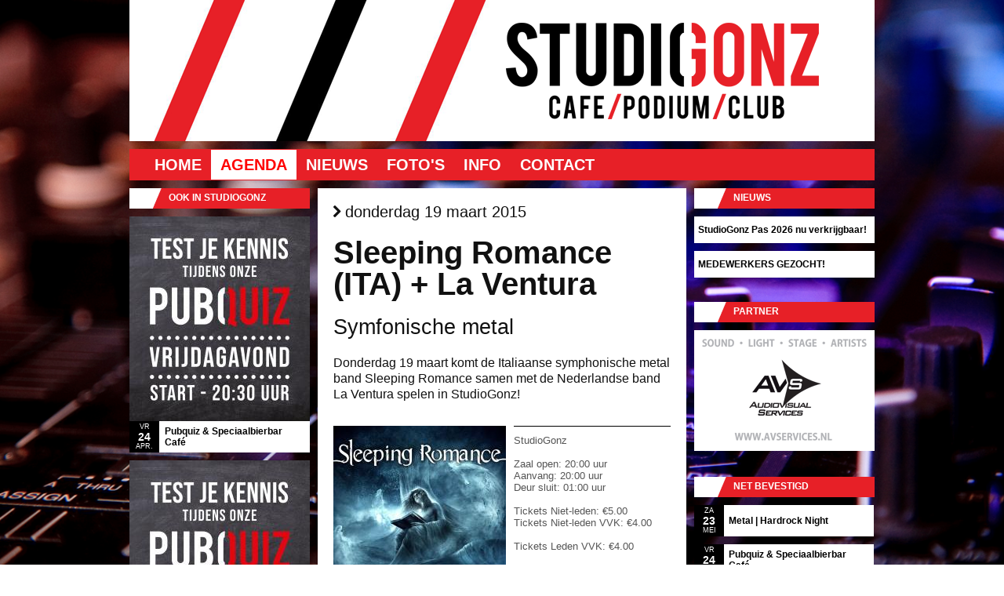

--- FILE ---
content_type: text/html; charset: UTF-8;charset=UTF-8
request_url: https://www.studiogonz.nl/agenda/883/Sleeping+Romance+%28ITA%29+%2B+La+Ventura
body_size: 6765
content:
<!DOCTYPE html><html xmlns="http://www.w3.org/1999/xhtml" xml:lang="nl" lang="nl"><head prefix="og: http://ogp.me/ns# fb: http://ogp.me/ns/fb# article: http://ogp.me/ns/article#"><script>
!function(f,b,e,v,n,t,s){if(f.fbq)return;n=f.fbq=function(){n.callMethod?
n.callMethod.apply(n,arguments):n.queue.push(arguments)};if(!f._fbq)f._fbq=n;
n.push=n;n.loaded=!0;n.version='2.0';n.queue=[];t=b.createElement(e);t.async=!0;
t.src=v;s=b.getElementsByTagName(e)[0];s.parentNode.insertBefore(t,s)}(window,
document,'script','//connect.facebook.net/en_US/fbevents.js');

fbq('init', '1759312607623600');
fbq('track', "PageView");</script><noscript><img height="1" width="1" style="display:none"src="https://www.facebook.com/tr?id=1759312607623600&ev=PageView&noscript=1"/></noscript><meta http-equiv="content-type" content="text/html; charset=UTF-8"><meta name="language" content="nl" /><meta name="google" content="notranslate" /><link rel="stylesheet" type="text/css" href="/themes/studiogonz_v02/css/print.css" media="print" /><link rel="apple-touch-icon" sizes="180x180" href="https://www.studiogonz.nl/apple-touch-icon.png"><link rel="icon" type="image/png" sizes="32x32" href="https://www.studiogonz.nl/favicon-32x32.png"><link rel="icon" type="image/png" sizes="16x16" href="https://www.studiogonz.nl/favicon-16x16.png"><link rel="manifest" href="https://www.studiogonz.nl/site.webmanifest"><link rel="mask-icon" href="https://www.studiogonz.nl/safari-pinned-tab.svg" color="#ff0000"><meta name="msapplication-TileColor" content="#da532c"><meta name="theme-color" content="#ffffff"><link type="text/css" rel="stylesheet" href="/min/serve/g/a3dc4bfcc474428a8f1a89a1c77d82f3/lm/1495754645" media="screen" /><link type="text/css" rel="stylesheet" href="/min/serve/g/a7082a1be5b57a8454f0f9dda0a89681/lm/1495754645" /><link rel="stylesheet" type="text/css" href="/themes/studiogonz_v02/css/main.css" /><link rel="canonical" href="https://www.studiogonz.nl/agenda/883/Sleeping+Romance+%28ITA%29+%2B+La+Ventura"> <link rel="publisher" href="https://plus.google.com/107881807747296922787" /><meta lang="nl" name="description" content="Donderdag 19 maart komt de Italiaanse symphonische metal band Sleeping Romance samen met de Nederlandse band La Ventura spelen in StudioGonz!" /><meta lang="nl" name="keywords" content="band,ventura,album,sleeping,metal,romance,their,studiogonz,poppodium,gouda" /><meta property="fb:app_id" content="1084122238285098" /><meta property="og:title" content="Sleeping Romance (ITA) + La Ventura" /><meta property="og:type" content="article" /><meta property="og:locale" content="nl_nl" /><meta property="og:site_name" content="www.studiogonz.nl" /><meta property="og:url" content="https://www.studiogonz.nl/agenda/883/Sleeping+Romance+%28ITA%29+%2B+La+Ventura" /><meta property="og:image" content="http://www.studiogonz.nl/images/versions/medium/agenda/Sleeping-Romance-ITA-La-Ventura-NL-1315.jpg" /><meta property="og:description" content="Symfonische metal - Donderdag 19 maart komt de Italiaanse symphonische metal band Sleeping Romance samen met de Nederlandse band La Ventura spelen in StudioGonz!" /><link rel="stylesheet" type="text/css" href="/min/serve/g/90c78b2d0a74b432c986bed78287f7c7/lm/1615628533" /><script type="text/javascript" src="/min/serve/g/eb7e85cf2f29cf7d804c3cef358eca75/lm/1615628502"></script><script type="text/javascript" src="https://apis.google.com/js/plusone.js?parsetags=explicit"></script><script type="text/javascript" src="/min/serve/g/932465a63c95594f45d32f47bada1507/lm/1615628502"></script><title>Sleeping Romance (ITA) + La Ventura - Symfonische metal - donderdag 19 maart 2015 - STUDIOGONZ - Cafe/Podium/Club in Gouda</title></head><body><noscript><iframe src="//www.googletagmanager.com/ns.html?id=GTM-WXVMXL"height="0" width="0" style="display:none;visibility:hidden"></iframe></noscript><script>(function(w,d,s,l,i){w[l]=w[l]||[];w[l].push({'gtm.start':
new Date().getTime(),event:'gtm.js'});var f=d.getElementsByTagName(s)[0],
j=d.createElement(s),dl=l!='dataLayer'?'&l='+l:'';j.async=true;j.src=
'//www.googletagmanager.com/gtm.js?id='+i+dl;f.parentNode.insertBefore(j,f);
})(window,document,'script','dataLayer','GTM-WXVMXL');</script><div class="container" id="page"><div onclick="location.href='';" id="header" style="cursor: pointer; background-image: url(/themes/studiogonz_v02/images/header.png)"></div><div id="mainmenu" ><ul id="yw0"><li><a href="/">Home</a></li><li class="active"><a href="/agenda">Agenda</a></li><li><a href="/nieuws/57/StudioGonz+Pas+2026+nu+verkrijgbaar%21">Nieuws</a></li><li><a href="/foto">Foto's</a></li><li><a href="/info/6/Openingstijden">Info</a></li><li><a href="/contact">Contact</a></li></ul></div><div class="clear"></div><div class="span-6"><div id="sidebar2"><div class="portlet" id="agendarandom"><div class="portlet-decoration"><div class="portlet-title">Ook in StudioGonz</div></div><div class="portlet-content"><ul class='portlet-agendarandom'><li><a href="/agenda/2666/Pubquiz+%26+Speciaalbierbar+Caf%C3%A9"><div style="height: 261px;"><img src="/images/versions/sidebar/agenda/Pubquiz-Speciaalbierbar-Cafe-2514.jpg" title="Pubquiz & Speciaalbierbar Café" alt="Pubquiz & Speciaalbierbar Café"></div> <span style="height: 40px;"><span class="date"><small>vr</small><b>24</b><small>apr.</small></span><span class="title">Pubquiz &amp; Speciaalbierbar Café                    </span></span></a></li><li><a href="/agenda/2650/Pubquiz+%26+Speciaalbierbar+Caf%C3%A9"><div style="height: 261px;"><img src="/images/versions/sidebar/agenda/Pubquiz-Speciaalbierbar-Cafe-2514.jpg" title="Pubquiz & Speciaalbierbar Café" alt="Pubquiz & Speciaalbierbar Café"></div> <span style="height: 40px;"><span class="date"><small>vr</small><b>30</b><small>jan.</small></span><span class="title">Pubquiz &amp; Speciaalbierbar Café                    </span></span></a></li><li><a href="/agenda/2665/StudioGonz+Karaoke+Avond"><div style="height: 261px;"><img src="/images/versions/sidebar/agenda/StudioGonz-Karaoke-2011.jpg" title="StudioGonz Karaoke Avond" alt="StudioGonz Karaoke Avond"></div> <span style="height: 40px;"><span class="date"><small>vr</small><b>10</b><small>apr.</small></span><span class="title">StudioGonz Karaoke Avond                    </span></span></a></li></ul></div></div></div></div><div class="span-12"><div id="content"><div itemscope itemtype="http://data-vocabulary.org/Event"><h3><i class="icon-fa-chevron-right"></i> donderdag 19 maart 2015</h3><h1><span itemprop="name">Sleeping Romance (ITA) + La Ventura</span></h1><h2 itemprop="summary">Symfonische metal</h2><h4>Donderdag 19 maart komt de Italiaanse symphonische metal band Sleeping Romance samen met de Nederlandse band La Ventura spelen in StudioGonz!</h4><div style='width: 100%; padding-bottom: 25px; padding-top: 10px; margin-left: 0px;'><a class="colorbox3" href="/images/agenda/Sleeping-Romance-ITA-La-Ventura-NL-1315.jpg"><img style="cursor:pointer; cursor:-moz-zoom-in; cursor:-webkit-zoom-in;" src="/images/versions/medium/agenda/Sleeping-Romance-ITA-La-Ventura-NL-1315.jpg" alt="Sleeping Romance (ITA) + La Ventura" title="Sleeping Romance (ITA) + La Ventura"></a><div style="margin-left: 10px; padding: 10px 0 5px; float: right; border-top: 1px solid black; border-bottom: 1px solid black; width: 200px; height: 233px;"><span itemprop="location">StudioGonz</span><br><br>Zaal open: 20:00 uur<br>Aanvang: <time itemprop="startDate" datetime="2015-03-19T20:00:00+01:00">20:00 uur</time><br>Deur sluit: 01:00 uur<time itemprop="endDate" datetime="2015-03-20T01:00:00+01:00"></time><br><br><span itemscope itemtype="http://data-vocabulary.org/Offer"><span itemprop="currency" content="EUR"></span>Tickets Niet-leden: <span itemprop="price">&euro;5.00</span><br>Tickets Niet-leden VVK: <span itemprop="price">&euro;4.00</span><br><br>Tickets Leden VVK: <span itemprop="price">&euro;4.00</span><br><br><span class="button-details button-details_small">Dit event is geweest</span></span> </div><div style="clear:both"></div></div><div itemprop="description"><p></p><p>Sleeping Romance<br>Formed in Modena in Italy the band started to write songs and perform live locally. After the first demo was released some line-up changes took place, which leads us to the current line-up. They recorded their debut album “Enlighten” and changed their name to Sleeping Romance, and after that a deal was inked with the Swedish label Ulterium Records.<br><br>Federico Truzzi recorded “Enlighten” at the Lemonhead Studio and then the album was mastered by Roberto Priori [Los Angeles, Danger Zone, Vision Divine] at Pristudio. The incredible artwork was created by Felipe Machado Franco [Blind Guardian, Rhapsody of Fire] who really managed to capture the vibe of the album.<br><br>The band describes the concept for “Enlighten” as “a travel into the human soul who is crashing into the world: fighting, loving and to be born again”.<br><br>Fronted by the emotional vocals of Federica Lanna and the epic songwriting from guitar player Federico Truzzi, Sleeping Romance creates something really exciting together that should appeal to fans in the scene. Don’t miss out on “Enlighten”!<br><br><a href="http://l.facebook.com/l.php?u=http%3A%2F%2Fwww.sleeping-romance.com%2Fvideos%2F&amp;h=vAQGwYKDq&amp;enc=AZOCp8zpjYJ6PIShBhBRg4A3RKqDeZnvjR6trgTlbhQuFjjUuGd2BssNjbA3vuxCnOQ&amp;s=1" target="_blank">http://www.sleeping-romance.com/videos/</a><br><br><a href="https://www.facebook.com/pages/La-Ventura-official-bandpage/465553533488503">La-Ventura official bandpage</a><br>“Stop searching for any new female-fronted rock metal bands, because it won’t get any hotter than LA-VENTURA this very moment!” –Metal<a href="http://l.facebook.com/l.php?u=http%3A%2F%2FMaidens.com%2F&amp;h=1AQGZPlxt&amp;enc=AZM0gT7_0HwsfKHqFEohJgwDzkoR3jylrSnceUv8Een69TPY2p67paPm0wuJR_IZ2KA&amp;s=1" target="_blank">Maidens.com</a>’-<br><br>La-Ventura is a Dutch female fronted melodic Metal/ Rock band founded in early 2007. With just one single out called “Trefoil”, it caught the eye of labels around the world, battling it out for an exclusive deal.<br><br>The band released their first full length album “A New Beginning” in 2008 through Renaissance Records (USA), followed by an EP in 2010.&nbsp;<br><br>Their second album called “White Crow ” has seen the light of days in 2013 with an independent release for The Benelux. Recorded in a top studio ( MII Studio, France) blending analogue with digital, the sound of the band improved immensely.<br>The tracks gained in power and conviction, never losing the real live sound and feel.&nbsp;<br>On the album, LA-VENTURA confirm they are a solid band, they deserve their place on the map and on the various stages in Europe and around the world.&nbsp;<br>The band is back, indeed, stronger than before!<br><br><a href="http://l.facebook.com/l.php?u=http%3A%2F%2Fwww.la-ventura.com%2Faudio.html&amp;h=1AQGZPlxt&amp;enc=AZMIgYtJoOMBNlTmblDk8u7uuRis0rgPnyGUfcO6kBNuV7H0-WctZKoT8BMutqk-Elg&amp;s=1" target="_blank">http://www.la-ventura.com/audio.html</a></p></div><div style="clear:both"></div><br>Facebook-event: <a href="https://www.facebook.com/events/386206881548048/" target=_blank>https://www.facebook.com/events/386206881548048/</a><br>  <br><hr><br><h4>La-Ventura - "Trefoil"</h3><iframe id="ytplayer" type="text/html" width="430" height="300"src="https://www.youtube.com/embed/Sf5EWGO6GfE?autoplay=0"frameborder="0"></iframe><div style="clear:both"></div><br><br><h4>Sleeping Romance - The Promise Inside</h3><iframe id="ytplayer" type="text/html" width="430" height="300"src="https://www.youtube.com/embed/BzyH2bNenPQ?autoplay=0"frameborder="0"></iframe><div style="clear:both"></div><br><br><div class='socialButtons'><div class="social clearfix"><div class="twitter social-horizontal"><script type="text/javascript">
	//<![CDATA[
	(function() {
	document.write('<a href="http://twitter.com/share" class="twitter-share-button" data-count="horizontal" data-via=http%3A%2F%2Ftwitter.com%2F%23%21%2FStudioGonz>&nbsp;</a>');
	var s = document.createElement('SCRIPT'), s1 = document.getElementsByTagName('SCRIPT')[0];
	s.type = 'text/javascript';
	s.async = true;
	s.src = 'http://platform.twitter.com/widgets.js';
	s1.parentNode.insertBefore(s, s1);
	})();
	//]]>
	</script></div><div class="plusone social-horizontal"><div id="plusone-div"></div><script type="text/javascript">
	//<![CDATA[
	gapi.plusone.render
	(
	'plusone-div',
	{
		"size": "medium",
		"annotation":"bubble",
	}
	);
	//]]>
	</script></div><div class="facebook social-horizontal"><div id="fb-root"></div><iframe src="http://www.facebook.com/plugins/like.php?app_id=238907556143866&amp;href=http%3A%2F%2Fwww.studiogonz.nl%2Fagenda%2F883%2FSleeping%2BRomance%2B%2528ITA%2529%2B%252B%2BLa%2BVentura&amp;send=false&amp;layout=button_count&amp;width=200&amp;show_faces=false&amp;action=like&amp;colorscheme=light&amp;font=trebuchet+ms&amp;height=21" scrolling="no" frameborder="0" style="border:none; overflow:hidden; width:120px; height:21px;"></iframe></div></div></div><br><br><br><div style="clear:both"></div><div itemscope itemtype="http://data-vocabulary.org/Organization"> <span itemprop="name">StudioGonz</span>, <span itemprop="address" itemscope itemtype="http://data-vocabulary.org/Address"><span itemprop="street-address">Turfsingel 36</span>, <span itemprop="locality">Gouda</span>, <span itemprop="region">NL</span>.</span><span itemscope itemtype="http://data-vocabulary.org/​Geo"><meta itemprop="latitude" content="52.008355607877256" /><meta itemprop="longitude" content="4.704949334263802" /></span><a href="http://www.studiogonz.nl" itemprop="url">http://www.studiogonz.nl</a>.</div><br><br></div><div id="Comments"><div id="fb-root"></div><fb:comments href="https://www.studiogonz.nl/agenda/883/Sleeping+Romance+%28ITA%29+%2B+La+Ventura" width="430"></fb:comments></div><div><div class="agendaNext">VR 20 MRT.: <a href="/agenda/915/Mary+Syll+%28NL%26PL%29+%2B+ASK%21">Mary Syll (NL&PL) + ASK!</a> <i class="icon-fa-arrow-right"></i></div><div style="clear: both;"></div></div></div></div><div class="span-6 last"><div id="sidebar"><div class="portlet" id="LaatsteNieuws"><div class="portlet-decoration"><div class="portlet-title">Nieuws</div></div><div class="portlet-content"><ul><li class='p-link'><a href="/nieuws/57/StudioGonz+Pas+2026+nu+verkrijgbaar%21">StudioGonz Pas 2026 nu verkrijgbaar!</a></li><li class='p-link'><a href="/nieuws/51/MEDEWERKERS+GEZOCHT%21">MEDEWERKERS GEZOCHT!</a></li></ul></div></div>    <div class="portlet-decoration" style="margin-bottom: 10px;"><div class="portlet-title">Partner</div></div><a href="http://www.avservices.nl" target=_blank title="AVS Audiovisual Services"><img src="/themes/studiogonz_v02/images/partners/AVS-Audiovisual-Services.png" alt="AVS Audiovisual Services" style="margin-bottom: 30px;"></a><div class="portlet" id="netBevestigd"><div class="portlet-decoration"><div class="portlet-title">Net bevestigd</div></div><div class="portlet-content"><ul class='portlet-netbevestigd'><li><a href="/agenda/2668/Metal+%7C+Hardrock+Night"><span class="date"><small>za</small><b>23</b><small>mei</small></span><span class="title">Metal | Hardrock Night                    </span></a></li><li><a href="/agenda/2666/Pubquiz+%26+Speciaalbierbar+Caf%C3%A9"><span class="date"><small>vr</small><b>24</b><small>apr.</small></span><span class="title">Pubquiz &amp; Speciaalbierbar Café                    </span></a></li><li><a href="/agenda/2665/StudioGonz+Karaoke+Avond"><span class="date"><small>vr</small><b>10</b><small>apr.</small></span><span class="title">StudioGonz Karaoke Avond                    </span></a></li><li><a href="/agenda/2664/Dutch+Prog-Night+IV+in+StudioGonz"><span class="date"><small>za</small><b>21</b><small>mrt.</small></span><span class="title">Dutch Prog-Night IV in StudioGonz                    </span></a></li><li><a href="/agenda/2663/Black+Widow+The+Band+%2B+TBA"><span class="date"><small>vr</small><b>20</b><small>mrt.</small></span><span class="title">Black Widow The Band + TBA                    </span></a></li><li><a href="/agenda/2662/Young+Talent"><span class="date"><small>za</small><b>30</b><small>mei</small></span><span class="title">Young Talent                    </span></a></li></ul></div></div><div class="portlet-decoration"><div class="portlet-title">@StudioGonz op Twitter</div></div><div id="tweet-div"><div id="tweet-div2"></div></div></div></div><div class="clear"></div><div id="footerblock"><div class="span-5 prepend-1 colborder"  style="margin-top: 20px; margin-bottom: 20px;"><a href="/">Home</a> &middot; <a href="/agenda">Agenda</a> &middot; <a href="/nieuws/index">Nieuws</a><br><a href="/foto">Foto's</a> &middot; <a href="/agenda/archief">Archief</a> &middot; <a href="/site/sitemap">Sitemap</a><br><a href="/info/9">Verkoopvoorwaarden (E)-tickets</a><br><a href="/info/7">Optreden in StudioGonz</a><br><a href="/info/12">Info voor bands & technical rider</a><br><a href="/info/index">Info</a> &middot; <a href="/info/2">Adres</a> &middot; <a href="/info/8">Huisregels</a> &middot; <a href="/contact">Contact</a><br></div><div class="span-10 colborder" style="margin-top: 20px; margin-bottom: 20px;"><a href="http://www.rabobank.nl/" target=_blank title="Rabobank"><img src="/themes/studiogonz_v02/images/partners/rabobank.png" alt="Rabobank"></a><a href="http://www.goc.nl" target=_blank title="GOC Erkend Leerbedrijf"><img src="/themes/studiogonz_v02/images/partners/GOC-erkend-leerbedrijf.png" alt="GOC Erkend Leerbedrijf" style="margin-left:20px; margin-right:23px;"></a><a href="http://www.ecabo.nl/" target=_blank Title="Ecabo Erkend Leerbedrijf"><img src="/themes/studiogonz_v02/images/partners/ECABO-erkend-leerbedrijf.png" alt="ECABO erkend leerbedrijf"></a><a href="http://www.cultuurhuisgarenspinnerij.nl/" target=_blank Title="Cultuurhuis Garenspinnerij"><img src="/themes/studiogonz_v02/images/partners/cultuurhuis_garenspinnerij.png" alt="Cultuurhuis Garenspinnerij" style="margin-left:23px;"></a></div>   <div class="span-5" style="margin-top: 20px; margin-bottom: 20px;">Copyright &copy; 2026 STUDIOGONZ.<br/>Alle rechten voorbehouden.<br/><br><span style='font-size: 32px;'><a href="https://www.studiogonz.nl/feed"><i class="icon-fa-rss"></i></a>&nbsp;<a href="https://www.facebook.com/StudioGonz" target=_blank><i class="icon-fa-facebook"></i></a>&nbsp;<a href="http://twitter.com/StudioGonz" target=_blank><i class="icon-fa-twitter"></i></a>&nbsp;<a href="https://www.linkedin.com/company/studiogonz" target=_blank><i class="icon-fa-linkedin"></i></a></span></div><hr class="space"></div><a href="/site/showmobile" style="text-decoration: none;"><h3 class="binnenkort-link" style="text-align: center;">Mobiele versie</h3></a> </div><script type="text/javascript">
/*<![CDATA[*/
window.fbAsyncInit = function(){FB.init({'appId':null,'status':true,'cookie':true,'xfbml':true});};
				(function(){
				var e=document.createElement('script');
				e.async=true;
				e.src='https://connect.facebook.net/nl_NL/all.js';
				document.getElementById('fb-root').appendChild(e);}());

            var _gaq = _gaq || [];
            _gaq.push(['_setAccount', 'UA-26499528-1']);
            _gaq.push(['_setDomainName','.studiogonz.nl']);

            _gaq.push(['_setAllowHash', false]);
            _gaq.push(['_setAllowLinker', true]); 
			_gaq.push(['_trackPageview']);

            (function() {
                var ga = document.createElement('script'); ga.type = 'text/javascript'; ga.async = true;
                ga.src = ('https:' == document.location.protocol ? 'https://ssl' : 'http://www') + '.google-analytics.com/ga.js';
                var s = document.getElementsByTagName('script')[0]; s.parentNode.insertBefore(ga, s);
            })();                
            
jQuery(function($) {
jQuery('.colorbox3').colorbox({'maxWidth':'80%','maxHeight':'90%'});
jQuery('#tweet-div2').tweet({"avatar_size":35,"template":"{avatar} {user}: {text} - {time}","count":6,"modpath":"\/site\/get_tweets","csrf_token":"3114bbf5582b22fac277661356821dfc72cfb3be","query":["studiogonz"]})
});
/*]]>*/
</script></body></html>

--- FILE ---
content_type: text/html; charset=utf-8
request_url: https://accounts.google.com/o/oauth2/postmessageRelay?parent=https%3A%2F%2Fwww.studiogonz.nl&jsh=m%3B%2F_%2Fscs%2Fabc-static%2F_%2Fjs%2Fk%3Dgapi.lb.en.2kN9-TZiXrM.O%2Fd%3D1%2Frs%3DAHpOoo_B4hu0FeWRuWHfxnZ3V0WubwN7Qw%2Fm%3D__features__
body_size: 162
content:
<!DOCTYPE html><html><head><title></title><meta http-equiv="content-type" content="text/html; charset=utf-8"><meta http-equiv="X-UA-Compatible" content="IE=edge"><meta name="viewport" content="width=device-width, initial-scale=1, minimum-scale=1, maximum-scale=1, user-scalable=0"><script src='https://ssl.gstatic.com/accounts/o/2580342461-postmessagerelay.js' nonce="wB6H-yj8yiGRz9J239A8pA"></script></head><body><script type="text/javascript" src="https://apis.google.com/js/rpc:shindig_random.js?onload=init" nonce="wB6H-yj8yiGRz9J239A8pA"></script></body></html>